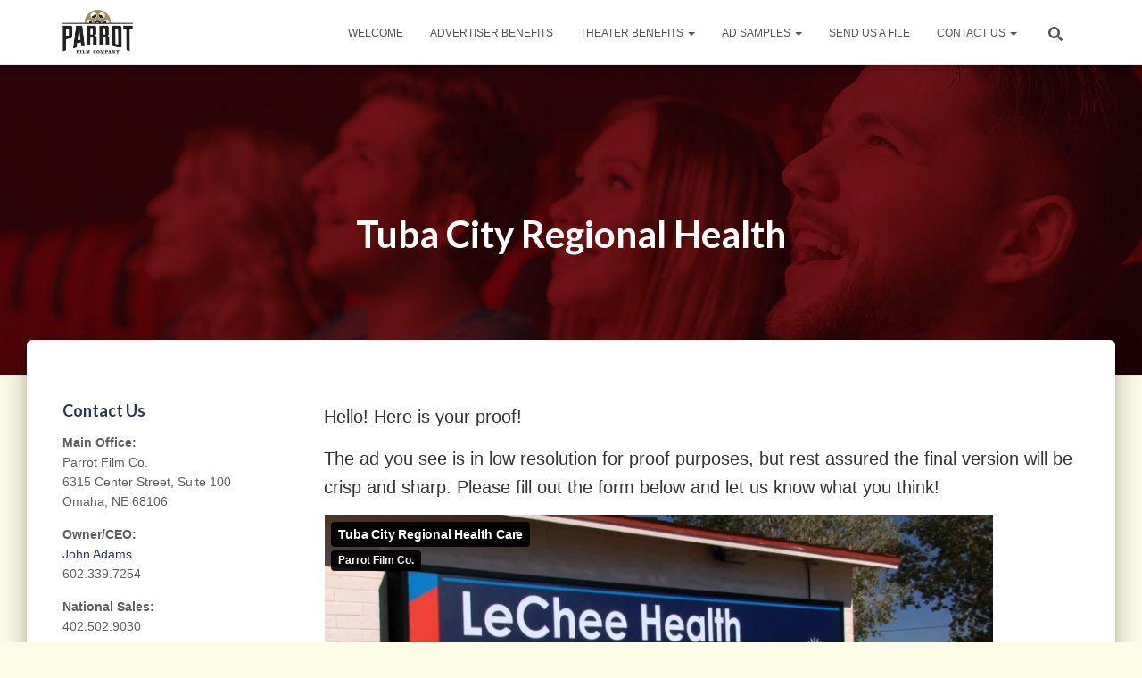

--- FILE ---
content_type: text/html; charset=UTF-8
request_url: https://player.vimeo.com/video/207296655?dnt=1&app_id=122963
body_size: 6597
content:
<!DOCTYPE html>
<html lang="en">
<head>
  <meta charset="utf-8">
  <meta name="viewport" content="width=device-width,initial-scale=1,user-scalable=yes">
  
  <link rel="canonical" href="https://player.vimeo.com/video/207296655">
  <meta name="googlebot" content="noindex,indexifembedded">
  
  
  <title>Tuba City Regional Health Care on Vimeo</title>
  <style>
      body, html, .player, .fallback {
          overflow: hidden;
          width: 100%;
          height: 100%;
          margin: 0;
          padding: 0;
      }
      .fallback {
          
              background-color: transparent;
          
      }
      .player.loading { opacity: 0; }
      .fallback iframe {
          position: fixed;
          left: 0;
          top: 0;
          width: 100%;
          height: 100%;
      }
  </style>
  <link rel="modulepreload" href="https://f.vimeocdn.com/p/4.46.25/js/player.module.js" crossorigin="anonymous">
  <link rel="modulepreload" href="https://f.vimeocdn.com/p/4.46.25/js/vendor.module.js" crossorigin="anonymous">
  <link rel="preload" href="https://f.vimeocdn.com/p/4.46.25/css/player.css" as="style">
</head>

<body>


<div class="vp-placeholder">
    <style>
        .vp-placeholder,
        .vp-placeholder-thumb,
        .vp-placeholder-thumb::before,
        .vp-placeholder-thumb::after {
            position: absolute;
            top: 0;
            bottom: 0;
            left: 0;
            right: 0;
        }
        .vp-placeholder {
            visibility: hidden;
            width: 100%;
            max-height: 100%;
            height: calc(858 / 1920 * 100vw);
            max-width: calc(1920 / 858 * 100vh);
            margin: auto;
        }
        .vp-placeholder-carousel {
            display: none;
            background-color: #000;
            position: absolute;
            left: 0;
            right: 0;
            bottom: -60px;
            height: 60px;
        }
    </style>

    

    
        <style>
            .vp-placeholder-thumb {
                overflow: hidden;
                width: 100%;
                max-height: 100%;
                margin: auto;
            }
            .vp-placeholder-thumb::before,
            .vp-placeholder-thumb::after {
                content: "";
                display: block;
                filter: blur(7px);
                margin: 0;
                background: url(https://i.vimeocdn.com/video/622332554-943af5af5a3c56540d302d99fd3924dd96b8803150b9af34bd8736028b2a40c1-d?mw=80&q=85) 50% 50% / contain no-repeat;
            }
            .vp-placeholder-thumb::before {
                 
                margin: -30px;
            }
        </style>
    

    <div class="vp-placeholder-thumb"></div>
    <div class="vp-placeholder-carousel"></div>
    <script>function placeholderInit(t,h,d,s,n,o){var i=t.querySelector(".vp-placeholder"),v=t.querySelector(".vp-placeholder-thumb");if(h){var p=function(){try{return window.self!==window.top}catch(a){return!0}}(),w=200,y=415,r=60;if(!p&&window.innerWidth>=w&&window.innerWidth<y){i.style.bottom=r+"px",i.style.maxHeight="calc(100vh - "+r+"px)",i.style.maxWidth="calc("+n+" / "+o+" * (100vh - "+r+"px))";var f=t.querySelector(".vp-placeholder-carousel");f.style.display="block"}}if(d){var e=new Image;e.onload=function(){var a=n/o,c=e.width/e.height;if(c<=.95*a||c>=1.05*a){var l=i.getBoundingClientRect(),g=l.right-l.left,b=l.bottom-l.top,m=window.innerWidth/g*100,x=window.innerHeight/b*100;v.style.height="calc("+e.height+" / "+e.width+" * "+m+"vw)",v.style.maxWidth="calc("+e.width+" / "+e.height+" * "+x+"vh)"}i.style.visibility="visible"},e.src=s}else i.style.visibility="visible"}
</script>
    <script>placeholderInit(document,  false ,  true , "https://i.vimeocdn.com/video/622332554-943af5af5a3c56540d302d99fd3924dd96b8803150b9af34bd8736028b2a40c1-d?mw=80\u0026q=85",  1920 ,  858 );</script>
</div>

<div id="player" class="player"></div>
<script>window.playerConfig = {"cdn_url":"https://f.vimeocdn.com","vimeo_api_url":"api.vimeo.com","request":{"files":{"dash":{"cdns":{"akfire_interconnect_quic":{"avc_url":"https://vod-adaptive-ak.vimeocdn.com/exp=1769982963~acl=%2F14d2f5d9-75d5-4384-ae56-8e70c68e2bbd%2Fpsid%3D81b0a179b0e72e6a16d81986fe38901a470460be8383172e58ef886f3c71b4b6%2F%2A~hmac=5f68b9f6e47c5b86e1b5c1610ba03a19b3b3ae2b997f2f7a612df6bb6852aaca/14d2f5d9-75d5-4384-ae56-8e70c68e2bbd/psid=81b0a179b0e72e6a16d81986fe38901a470460be8383172e58ef886f3c71b4b6/v2/playlist/av/primary/playlist.json?omit=av1-hevc\u0026pathsig=8c953e4f~7l7bNAsBBxwphCmvrZO9GywwerBhVnryoi7a__550TU\u0026r=dXM%3D\u0026rh=3HjYjG","origin":"gcs","url":"https://vod-adaptive-ak.vimeocdn.com/exp=1769982963~acl=%2F14d2f5d9-75d5-4384-ae56-8e70c68e2bbd%2Fpsid%3D81b0a179b0e72e6a16d81986fe38901a470460be8383172e58ef886f3c71b4b6%2F%2A~hmac=5f68b9f6e47c5b86e1b5c1610ba03a19b3b3ae2b997f2f7a612df6bb6852aaca/14d2f5d9-75d5-4384-ae56-8e70c68e2bbd/psid=81b0a179b0e72e6a16d81986fe38901a470460be8383172e58ef886f3c71b4b6/v2/playlist/av/primary/playlist.json?pathsig=8c953e4f~7l7bNAsBBxwphCmvrZO9GywwerBhVnryoi7a__550TU\u0026r=dXM%3D\u0026rh=3HjYjG"},"fastly_skyfire":{"avc_url":"https://skyfire.vimeocdn.com/1769982963-0x897b9d89450016e7f2905149e84fe4afcf638234/14d2f5d9-75d5-4384-ae56-8e70c68e2bbd/psid=81b0a179b0e72e6a16d81986fe38901a470460be8383172e58ef886f3c71b4b6/v2/playlist/av/primary/playlist.json?omit=av1-hevc\u0026pathsig=8c953e4f~7l7bNAsBBxwphCmvrZO9GywwerBhVnryoi7a__550TU\u0026r=dXM%3D\u0026rh=3HjYjG","origin":"gcs","url":"https://skyfire.vimeocdn.com/1769982963-0x897b9d89450016e7f2905149e84fe4afcf638234/14d2f5d9-75d5-4384-ae56-8e70c68e2bbd/psid=81b0a179b0e72e6a16d81986fe38901a470460be8383172e58ef886f3c71b4b6/v2/playlist/av/primary/playlist.json?pathsig=8c953e4f~7l7bNAsBBxwphCmvrZO9GywwerBhVnryoi7a__550TU\u0026r=dXM%3D\u0026rh=3HjYjG"}},"default_cdn":"akfire_interconnect_quic","separate_av":true,"streams":[{"profile":"119","id":"ff31e5be-f389-4923-9300-750bc7a75680","fps":24,"quality":"1080p"},{"profile":"164","id":"a1084c12-4984-4d6b-af50-d19011d3b100","fps":24,"quality":"360p"},{"profile":"165","id":"c12e08af-cbe9-4810-b13e-2f34d4886819","fps":24,"quality":"540p"},{"profile":"174","id":"f5d16102-6a7b-45dd-8f7d-6ab35441824a","fps":24,"quality":"720p"}],"streams_avc":[{"profile":"174","id":"f5d16102-6a7b-45dd-8f7d-6ab35441824a","fps":24,"quality":"720p"},{"profile":"119","id":"ff31e5be-f389-4923-9300-750bc7a75680","fps":24,"quality":"1080p"},{"profile":"164","id":"a1084c12-4984-4d6b-af50-d19011d3b100","fps":24,"quality":"360p"},{"profile":"165","id":"c12e08af-cbe9-4810-b13e-2f34d4886819","fps":24,"quality":"540p"}]},"hls":{"cdns":{"akfire_interconnect_quic":{"avc_url":"https://vod-adaptive-ak.vimeocdn.com/exp=1769982963~acl=%2F14d2f5d9-75d5-4384-ae56-8e70c68e2bbd%2Fpsid%3D81b0a179b0e72e6a16d81986fe38901a470460be8383172e58ef886f3c71b4b6%2F%2A~hmac=5f68b9f6e47c5b86e1b5c1610ba03a19b3b3ae2b997f2f7a612df6bb6852aaca/14d2f5d9-75d5-4384-ae56-8e70c68e2bbd/psid=81b0a179b0e72e6a16d81986fe38901a470460be8383172e58ef886f3c71b4b6/v2/playlist/av/primary/playlist.m3u8?locale=en-US\u0026omit=av1-hevc-opus\u0026pathsig=8c953e4f~wOBvFN0YFLhZc6qRYFq96SNsCulqukfBlapSmdKwTzM\u0026r=dXM%3D\u0026rh=3HjYjG\u0026sf=fmp4","origin":"gcs","url":"https://vod-adaptive-ak.vimeocdn.com/exp=1769982963~acl=%2F14d2f5d9-75d5-4384-ae56-8e70c68e2bbd%2Fpsid%3D81b0a179b0e72e6a16d81986fe38901a470460be8383172e58ef886f3c71b4b6%2F%2A~hmac=5f68b9f6e47c5b86e1b5c1610ba03a19b3b3ae2b997f2f7a612df6bb6852aaca/14d2f5d9-75d5-4384-ae56-8e70c68e2bbd/psid=81b0a179b0e72e6a16d81986fe38901a470460be8383172e58ef886f3c71b4b6/v2/playlist/av/primary/playlist.m3u8?locale=en-US\u0026omit=opus\u0026pathsig=8c953e4f~wOBvFN0YFLhZc6qRYFq96SNsCulqukfBlapSmdKwTzM\u0026r=dXM%3D\u0026rh=3HjYjG\u0026sf=fmp4"},"fastly_skyfire":{"avc_url":"https://skyfire.vimeocdn.com/1769982963-0x897b9d89450016e7f2905149e84fe4afcf638234/14d2f5d9-75d5-4384-ae56-8e70c68e2bbd/psid=81b0a179b0e72e6a16d81986fe38901a470460be8383172e58ef886f3c71b4b6/v2/playlist/av/primary/playlist.m3u8?locale=en-US\u0026omit=av1-hevc-opus\u0026pathsig=8c953e4f~wOBvFN0YFLhZc6qRYFq96SNsCulqukfBlapSmdKwTzM\u0026r=dXM%3D\u0026rh=3HjYjG\u0026sf=fmp4","origin":"gcs","url":"https://skyfire.vimeocdn.com/1769982963-0x897b9d89450016e7f2905149e84fe4afcf638234/14d2f5d9-75d5-4384-ae56-8e70c68e2bbd/psid=81b0a179b0e72e6a16d81986fe38901a470460be8383172e58ef886f3c71b4b6/v2/playlist/av/primary/playlist.m3u8?locale=en-US\u0026omit=opus\u0026pathsig=8c953e4f~wOBvFN0YFLhZc6qRYFq96SNsCulqukfBlapSmdKwTzM\u0026r=dXM%3D\u0026rh=3HjYjG\u0026sf=fmp4"}},"default_cdn":"akfire_interconnect_quic","separate_av":true},"progressive":[{"profile":"165","width":960,"height":430,"mime":"video/mp4","fps":24,"url":"https://vod-progressive-ak.vimeocdn.com/exp=1769982963~acl=%2Fvimeo-prod-skyfire-std-us%2F01%2F1459%2F8%2F207296655%2F706989659.mp4~hmac=69446eb9fce236bc5ffd5117a22291385193c315035f53a55a1e0f5f38c98487/vimeo-prod-skyfire-std-us/01/1459/8/207296655/706989659.mp4","cdn":"akamai_interconnect","quality":"540p","id":"c12e08af-cbe9-4810-b13e-2f34d4886819","origin":"gcs"},{"profile":"174","width":1366,"height":610,"mime":"video/mp4","fps":24,"url":"https://vod-progressive-ak.vimeocdn.com/exp=1769982963~acl=%2Fvimeo-prod-skyfire-std-us%2F01%2F1459%2F8%2F207296655%2F706989660.mp4~hmac=807419907074fef3f7d701a64990b50fe04c9c2307166e9f5fa01d62f64bead4/vimeo-prod-skyfire-std-us/01/1459/8/207296655/706989660.mp4","cdn":"akamai_interconnect","quality":"720p","id":"f5d16102-6a7b-45dd-8f7d-6ab35441824a","origin":"gcs"},{"profile":"119","width":1920,"height":858,"mime":"video/mp4","fps":24,"url":"https://vod-progressive-ak.vimeocdn.com/exp=1769982963~acl=%2Fvimeo-transcode-storage-prod-us-central1-h264-1080p%2F01%2F1459%2F8%2F207296655%2F706989665.mp4~hmac=1fe73bd87237c86898396ca61ad51b02004fcc934a78c076609d3e36e88852a8/vimeo-transcode-storage-prod-us-central1-h264-1080p/01/1459/8/207296655/706989665.mp4","cdn":"akamai_interconnect","quality":"1080p","id":"ff31e5be-f389-4923-9300-750bc7a75680","origin":"gcs"},{"profile":"164","width":640,"height":286,"mime":"video/mp4","fps":24,"url":"https://vod-progressive-ak.vimeocdn.com/exp=1769982963~acl=%2Fvimeo-prod-skyfire-std-us%2F01%2F1459%2F8%2F207296655%2F706989657.mp4~hmac=3bd712fbf23af5d75e8913bb2e9b39dee2c07a555a24a847ae219537552dec67/vimeo-prod-skyfire-std-us/01/1459/8/207296655/706989657.mp4","cdn":"akamai_interconnect","quality":"360p","id":"a1084c12-4984-4d6b-af50-d19011d3b100","origin":"gcs"}]},"file_codecs":{"av1":[],"avc":["f5d16102-6a7b-45dd-8f7d-6ab35441824a","ff31e5be-f389-4923-9300-750bc7a75680","a1084c12-4984-4d6b-af50-d19011d3b100","c12e08af-cbe9-4810-b13e-2f34d4886819"],"hevc":{"dvh1":[],"hdr":[],"sdr":[]}},"lang":"en","referrer":"https://www.parrotfilm.com/tuba-city-regional-health/","cookie_domain":".vimeo.com","signature":"4d3c040468ce4e2bd94b83977a969829","timestamp":1769979363,"expires":3600,"thumb_preview":{"url":"https://videoapi-sprites.vimeocdn.com/video-sprites/image/d017d021-835f-4982-b55e-b18632de2662.0.jpeg?ClientID=sulu\u0026Expires=1769982963\u0026Signature=0c8ee676759489f426dc37ec8d5dd314a70b9e32","height":2880,"width":5370,"frame_height":240,"frame_width":537,"columns":10,"frames":120},"currency":"USD","session":"b6d5de1463dd3c12ce385a433dbdf61ec84fb81a1769979363","cookie":{"volume":1,"quality":null,"hd":0,"captions":null,"transcript":null,"captions_styles":{"color":null,"fontSize":null,"fontFamily":null,"fontOpacity":null,"bgOpacity":null,"windowColor":null,"windowOpacity":null,"bgColor":null,"edgeStyle":null},"audio_language":null,"audio_kind":null,"qoe_survey_vote":0},"build":{"backend":"31e9776","js":"4.46.25"},"urls":{"js":"https://f.vimeocdn.com/p/4.46.25/js/player.js","js_base":"https://f.vimeocdn.com/p/4.46.25/js","js_module":"https://f.vimeocdn.com/p/4.46.25/js/player.module.js","js_vendor_module":"https://f.vimeocdn.com/p/4.46.25/js/vendor.module.js","locales_js":{"de-DE":"https://f.vimeocdn.com/p/4.46.25/js/player.de-DE.js","en":"https://f.vimeocdn.com/p/4.46.25/js/player.js","es":"https://f.vimeocdn.com/p/4.46.25/js/player.es.js","fr-FR":"https://f.vimeocdn.com/p/4.46.25/js/player.fr-FR.js","ja-JP":"https://f.vimeocdn.com/p/4.46.25/js/player.ja-JP.js","ko-KR":"https://f.vimeocdn.com/p/4.46.25/js/player.ko-KR.js","pt-BR":"https://f.vimeocdn.com/p/4.46.25/js/player.pt-BR.js","zh-CN":"https://f.vimeocdn.com/p/4.46.25/js/player.zh-CN.js"},"ambisonics_js":"https://f.vimeocdn.com/p/external/ambisonics.min.js","barebone_js":"https://f.vimeocdn.com/p/4.46.25/js/barebone.js","chromeless_js":"https://f.vimeocdn.com/p/4.46.25/js/chromeless.js","three_js":"https://f.vimeocdn.com/p/external/three.rvimeo.min.js","hive_sdk":"https://f.vimeocdn.com/p/external/hive-sdk.js","hive_interceptor":"https://f.vimeocdn.com/p/external/hive-interceptor.js","proxy":"https://player.vimeo.com/static/proxy.html","css":"https://f.vimeocdn.com/p/4.46.25/css/player.css","chromeless_css":"https://f.vimeocdn.com/p/4.46.25/css/chromeless.css","fresnel":"https://arclight.vimeo.com/add/player-stats","player_telemetry_url":"https://arclight.vimeo.com/player-events","telemetry_base":"https://lensflare.vimeo.com"},"flags":{"plays":1,"dnt":1,"autohide_controls":0,"preload_video":"metadata_on_hover","qoe_survey_forced":0,"ai_widget":0,"ecdn_delta_updates":0,"disable_mms":0,"check_clip_skipping_forward":0},"country":"US","client":{"ip":"18.222.174.79"},"ab_tests":{"cross_origin_texttracks":{"group":"variant","track":false,"data":null}},"atid":"1034799463.1769979363","ai_widget_signature":"dadfffdc5cd7c1c724ae263db27fb2ddf3783bd920d715824d05362a79652e26_1769982963","config_refresh_url":"https://player.vimeo.com/video/207296655/config/request?atid=1034799463.1769979363\u0026expires=3600\u0026referrer=https%3A%2F%2Fwww.parrotfilm.com%2Ftuba-city-regional-health%2F\u0026session=b6d5de1463dd3c12ce385a433dbdf61ec84fb81a1769979363\u0026signature=4d3c040468ce4e2bd94b83977a969829\u0026time=1769979363\u0026v=1"},"player_url":"player.vimeo.com","video":{"id":207296655,"title":"Tuba City Regional Health Care","width":1920,"height":858,"duration":30,"url":"https://vimeo.com/207296655","share_url":"https://vimeo.com/207296655","embed_code":"\u003ciframe title=\"vimeo-player\" src=\"https://player.vimeo.com/video/207296655?h=4ea8889ca7\" width=\"640\" height=\"360\" frameborder=\"0\" referrerpolicy=\"strict-origin-when-cross-origin\" allow=\"autoplay; fullscreen; picture-in-picture; clipboard-write; encrypted-media; web-share\"   allowfullscreen\u003e\u003c/iframe\u003e","default_to_hd":0,"privacy":"anybody","embed_permission":"whitelist","thumbnail_url":"https://i.vimeocdn.com/video/622332554-943af5af5a3c56540d302d99fd3924dd96b8803150b9af34bd8736028b2a40c1-d","owner":{"id":4261153,"name":"Parrot Film Co.","img":"https://i.vimeocdn.com/portrait/5079457_60x60?sig=1c64c7fbc3395e6e3c14784d9a78c32423fbbc77d2500d4c5d7314e01a7854d3\u0026v=1\u0026region=us","img_2x":"https://i.vimeocdn.com/portrait/5079457_60x60?sig=1c64c7fbc3395e6e3c14784d9a78c32423fbbc77d2500d4c5d7314e01a7854d3\u0026v=1\u0026region=us","url":"https://vimeo.com/parrotfilm","account_type":"pro"},"spatial":0,"live_event":null,"version":{"current":null,"available":[{"id":662425191,"file_id":706987855,"is_current":true}]},"unlisted_hash":null,"rating":{"id":6},"fps":24,"channel_layout":"stereo","ai":0,"locale":"en-US"},"user":{"id":0,"team_id":0,"team_origin_user_id":0,"account_type":"none","liked":0,"watch_later":0,"owner":0,"mod":0,"logged_in":0,"private_mode_enabled":0,"vimeo_api_client_token":"eyJhbGciOiJIUzI1NiIsInR5cCI6IkpXVCJ9.eyJzZXNzaW9uX2lkIjoiYjZkNWRlMTQ2M2RkM2MxMmNlMzg1YTQzM2RiZGY2MWVjODRmYjgxYTE3Njk5NzkzNjMiLCJleHAiOjE3Njk5ODI5NjMsImFwcF9pZCI6MTE4MzU5LCJzY29wZXMiOiJwdWJsaWMgc3RhdHMifQ.OVnLCvaxMsgqAiOvHwpH6pKy7V8T-MSogK9sGHW2SOw"},"view":1,"vimeo_url":"vimeo.com","embed":{"audio_track":"","autoplay":0,"autopause":1,"dnt":1,"editor":0,"keyboard":1,"log_plays":1,"loop":0,"muted":0,"on_site":0,"texttrack":"","transparent":1,"outro":"beginning","playsinline":1,"quality":null,"player_id":"","api":null,"app_id":"122963","color":"a29061","color_one":"000000","color_two":"a29061","color_three":"ffffff","color_four":"000000","context":"embed.main","settings":{"auto_pip":1,"badge":0,"byline":1,"collections":0,"color":0,"force_color_one":0,"force_color_two":0,"force_color_three":0,"force_color_four":0,"embed":0,"fullscreen":1,"like":0,"logo":0,"playbar":1,"portrait":0,"pip":1,"share":0,"spatial_compass":0,"spatial_label":0,"speed":1,"title":1,"volume":1,"watch_later":0,"watch_full_video":1,"controls":1,"airplay":1,"audio_tracks":1,"chapters":1,"chromecast":1,"cc":1,"transcript":1,"quality":1,"play_button_position":0,"ask_ai":0,"skipping_forward":1,"debug_payload_collection_policy":"default"},"create_interactive":{"has_create_interactive":false,"viddata_url":""},"min_quality":null,"max_quality":null,"initial_quality":null,"prefer_mms":1}}</script>
<script>const fullscreenSupported="exitFullscreen"in document||"webkitExitFullscreen"in document||"webkitCancelFullScreen"in document||"mozCancelFullScreen"in document||"msExitFullscreen"in document||"webkitEnterFullScreen"in document.createElement("video");var isIE=checkIE(window.navigator.userAgent),incompatibleBrowser=!fullscreenSupported||isIE;window.noModuleLoading=!1,window.dynamicImportSupported=!1,window.cssLayersSupported=typeof CSSLayerBlockRule<"u",window.isInIFrame=function(){try{return window.self!==window.top}catch(e){return!0}}(),!window.isInIFrame&&/twitter/i.test(navigator.userAgent)&&window.playerConfig.video.url&&(window.location=window.playerConfig.video.url),window.playerConfig.request.lang&&document.documentElement.setAttribute("lang",window.playerConfig.request.lang),window.loadScript=function(e){var n=document.getElementsByTagName("script")[0];n&&n.parentNode?n.parentNode.insertBefore(e,n):document.head.appendChild(e)},window.loadVUID=function(){if(!window.playerConfig.request.flags.dnt&&!window.playerConfig.embed.dnt){window._vuid=[["pid",window.playerConfig.request.session]];var e=document.createElement("script");e.async=!0,e.src=window.playerConfig.request.urls.vuid_js,window.loadScript(e)}},window.loadCSS=function(e,n){var i={cssDone:!1,startTime:new Date().getTime(),link:e.createElement("link")};return i.link.rel="stylesheet",i.link.href=n,e.getElementsByTagName("head")[0].appendChild(i.link),i.link.onload=function(){i.cssDone=!0},i},window.loadLegacyJS=function(e,n){if(incompatibleBrowser){var i=e.querySelector(".vp-placeholder");i&&i.parentNode&&i.parentNode.removeChild(i);let a=`/video/${window.playerConfig.video.id}/fallback`;window.playerConfig.request.referrer&&(a+=`?referrer=${window.playerConfig.request.referrer}`),n.innerHTML=`<div class="fallback"><iframe title="unsupported message" src="${a}" frameborder="0"></iframe></div>`}else{n.className="player loading";var t=window.loadCSS(e,window.playerConfig.request.urls.css),r=e.createElement("script"),o=!1;r.src=window.playerConfig.request.urls.js,window.loadScript(r),r["onreadystatechange"in r?"onreadystatechange":"onload"]=function(){!o&&(!this.readyState||this.readyState==="loaded"||this.readyState==="complete")&&(o=!0,playerObject=new VimeoPlayer(n,window.playerConfig,t.cssDone||{link:t.link,startTime:t.startTime}))},window.loadVUID()}};function checkIE(e){e=e&&e.toLowerCase?e.toLowerCase():"";function n(r){return r=r.toLowerCase(),new RegExp(r).test(e);return browserRegEx}var i=n("msie")?parseFloat(e.replace(/^.*msie (\d+).*$/,"$1")):!1,t=n("trident")?parseFloat(e.replace(/^.*trident\/(\d+)\.(\d+).*$/,"$1.$2"))+4:!1;return i||t}
</script>
<script nomodule>
  window.noModuleLoading = true;
  var playerEl = document.getElementById('player');
  window.loadLegacyJS(document, playerEl);
</script>
<script type="module">try{import("").catch(()=>{})}catch(t){}window.dynamicImportSupported=!0;
</script>
<script type="module">if(!window.dynamicImportSupported||!window.cssLayersSupported){if(!window.noModuleLoading){window.noModuleLoading=!0;var playerEl=document.getElementById("player");window.loadLegacyJS(document,playerEl)}var moduleScriptLoader=document.getElementById("js-module-block");moduleScriptLoader&&moduleScriptLoader.parentElement.removeChild(moduleScriptLoader)}
</script>
<script type="module" id="js-module-block">if(!window.noModuleLoading&&window.dynamicImportSupported&&window.cssLayersSupported){const n=document.getElementById("player"),e=window.loadCSS(document,window.playerConfig.request.urls.css);import(window.playerConfig.request.urls.js_module).then(function(o){new o.VimeoPlayer(n,window.playerConfig,e.cssDone||{link:e.link,startTime:e.startTime}),window.loadVUID()}).catch(function(o){throw/TypeError:[A-z ]+import[A-z ]+module/gi.test(o)&&window.loadLegacyJS(document,n),o})}
</script>

<script type="application/ld+json">{"embedUrl":"https://player.vimeo.com/video/207296655?h=4ea8889ca7","thumbnailUrl":"https://i.vimeocdn.com/video/622332554-943af5af5a3c56540d302d99fd3924dd96b8803150b9af34bd8736028b2a40c1-d?f=webp","name":"Tuba City Regional Health Care","description":"Ad Proof","duration":"PT30S","uploadDate":"2017-03-07T09:50:59-05:00","@context":"https://schema.org/","@type":"VideoObject"}</script>

</body>
</html>
